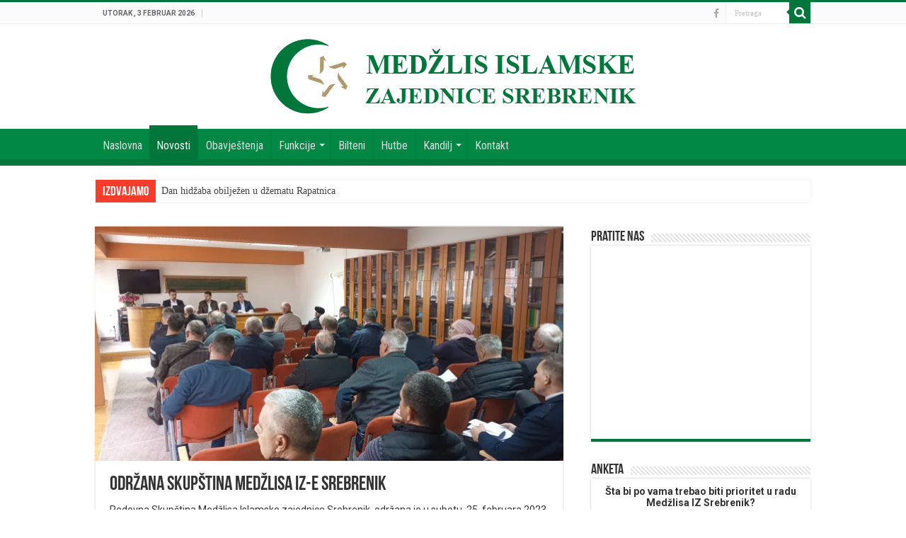

--- FILE ---
content_type: text/html; charset=UTF-8
request_url: http://www.medzlisizsrebrenik.com/odrzana-skupstina-medzlisa-iz-e-srebrenik-3/
body_size: 15074
content:
<!DOCTYPE html>
<html lang="bs-BA" prefix="og: http://ogp.me/ns#">
<head>
<meta charset="UTF-8" />
<link rel="pingback" href="http://www.medzlisizsrebrenik.com/xmlrpc.php" />
<title>Održana Skupština Medžlisa IZ-e Srebrenik &#8211; Medžlis Islamske zajednice Srebrenik</title>
<meta property="og:title" content="Održana Skupština Medžlisa IZ-e Srebrenik - Medžlis Islamske zajednice Srebrenik"/>
<meta property="og:type" content="article"/>
<meta property="og:description" content="Redovna Skup&scaron;tina Medžlisa Islamske zajednice Srebrenik, održana je u subotu, 25. februara 20"/>
<meta property="og:url" content="https://www.medzlisizsrebrenik.com/odrzana-skupstina-medzlisa-iz-e-srebrenik-3/"/>
<meta property="og:site_name" content="Medžlis Islamske zajednice Srebrenik"/>
<meta property="og:image" content="https://i0.wp.com/www.medzlisizsrebrenik.com/wp-content/uploads/2023/02/IMG_20230225_124037.jpg?fit=4000%2C3000&ssl=1" />
<meta name='robots' content='max-image-preview:large' />
<link rel='dns-prefetch' href='//stats.wp.com' />
<link rel='dns-prefetch' href='//fonts.googleapis.com' />
<link rel='dns-prefetch' href='//v0.wordpress.com' />
<link rel='dns-prefetch' href='//i0.wp.com' />
<link rel="alternate" type="application/rss+xml" title="Medžlis Islamske zajednice Srebrenik &raquo; novosti" href="https://www.medzlisizsrebrenik.com/feed/" />
<link rel="alternate" type="application/rss+xml" title="Medžlis Islamske zajednice Srebrenik &raquo;  novosti o komentarima" href="https://www.medzlisizsrebrenik.com/comments/feed/" />
<script type="text/javascript">
/* <![CDATA[ */
window._wpemojiSettings = {"baseUrl":"https:\/\/s.w.org\/images\/core\/emoji\/15.0.3\/72x72\/","ext":".png","svgUrl":"https:\/\/s.w.org\/images\/core\/emoji\/15.0.3\/svg\/","svgExt":".svg","source":{"concatemoji":"http:\/\/www.medzlisizsrebrenik.com\/wp-includes\/js\/wp-emoji-release.min.js"}};
/*! This file is auto-generated */
!function(i,n){var o,s,e;function c(e){try{var t={supportTests:e,timestamp:(new Date).valueOf()};sessionStorage.setItem(o,JSON.stringify(t))}catch(e){}}function p(e,t,n){e.clearRect(0,0,e.canvas.width,e.canvas.height),e.fillText(t,0,0);var t=new Uint32Array(e.getImageData(0,0,e.canvas.width,e.canvas.height).data),r=(e.clearRect(0,0,e.canvas.width,e.canvas.height),e.fillText(n,0,0),new Uint32Array(e.getImageData(0,0,e.canvas.width,e.canvas.height).data));return t.every(function(e,t){return e===r[t]})}function u(e,t,n){switch(t){case"flag":return n(e,"\ud83c\udff3\ufe0f\u200d\u26a7\ufe0f","\ud83c\udff3\ufe0f\u200b\u26a7\ufe0f")?!1:!n(e,"\ud83c\uddfa\ud83c\uddf3","\ud83c\uddfa\u200b\ud83c\uddf3")&&!n(e,"\ud83c\udff4\udb40\udc67\udb40\udc62\udb40\udc65\udb40\udc6e\udb40\udc67\udb40\udc7f","\ud83c\udff4\u200b\udb40\udc67\u200b\udb40\udc62\u200b\udb40\udc65\u200b\udb40\udc6e\u200b\udb40\udc67\u200b\udb40\udc7f");case"emoji":return!n(e,"\ud83d\udc26\u200d\u2b1b","\ud83d\udc26\u200b\u2b1b")}return!1}function f(e,t,n){var r="undefined"!=typeof WorkerGlobalScope&&self instanceof WorkerGlobalScope?new OffscreenCanvas(300,150):i.createElement("canvas"),a=r.getContext("2d",{willReadFrequently:!0}),o=(a.textBaseline="top",a.font="600 32px Arial",{});return e.forEach(function(e){o[e]=t(a,e,n)}),o}function t(e){var t=i.createElement("script");t.src=e,t.defer=!0,i.head.appendChild(t)}"undefined"!=typeof Promise&&(o="wpEmojiSettingsSupports",s=["flag","emoji"],n.supports={everything:!0,everythingExceptFlag:!0},e=new Promise(function(e){i.addEventListener("DOMContentLoaded",e,{once:!0})}),new Promise(function(t){var n=function(){try{var e=JSON.parse(sessionStorage.getItem(o));if("object"==typeof e&&"number"==typeof e.timestamp&&(new Date).valueOf()<e.timestamp+604800&&"object"==typeof e.supportTests)return e.supportTests}catch(e){}return null}();if(!n){if("undefined"!=typeof Worker&&"undefined"!=typeof OffscreenCanvas&&"undefined"!=typeof URL&&URL.createObjectURL&&"undefined"!=typeof Blob)try{var e="postMessage("+f.toString()+"("+[JSON.stringify(s),u.toString(),p.toString()].join(",")+"));",r=new Blob([e],{type:"text/javascript"}),a=new Worker(URL.createObjectURL(r),{name:"wpTestEmojiSupports"});return void(a.onmessage=function(e){c(n=e.data),a.terminate(),t(n)})}catch(e){}c(n=f(s,u,p))}t(n)}).then(function(e){for(var t in e)n.supports[t]=e[t],n.supports.everything=n.supports.everything&&n.supports[t],"flag"!==t&&(n.supports.everythingExceptFlag=n.supports.everythingExceptFlag&&n.supports[t]);n.supports.everythingExceptFlag=n.supports.everythingExceptFlag&&!n.supports.flag,n.DOMReady=!1,n.readyCallback=function(){n.DOMReady=!0}}).then(function(){return e}).then(function(){var e;n.supports.everything||(n.readyCallback(),(e=n.source||{}).concatemoji?t(e.concatemoji):e.wpemoji&&e.twemoji&&(t(e.twemoji),t(e.wpemoji)))}))}((window,document),window._wpemojiSettings);
/* ]]> */
</script>
<style id='wp-emoji-styles-inline-css' type='text/css'>

	img.wp-smiley, img.emoji {
		display: inline !important;
		border: none !important;
		box-shadow: none !important;
		height: 1em !important;
		width: 1em !important;
		margin: 0 0.07em !important;
		vertical-align: -0.1em !important;
		background: none !important;
		padding: 0 !important;
	}
</style>
<link rel='stylesheet' id='wp-block-library-css' href='http://www.medzlisizsrebrenik.com/wp-includes/css/dist/block-library/style.min.css' type='text/css' media='all' />
<style id='wp-block-library-inline-css' type='text/css'>
.has-text-align-justify{text-align:justify;}
</style>
<link rel='stylesheet' id='mediaelement-css' href='http://www.medzlisizsrebrenik.com/wp-includes/js/mediaelement/mediaelementplayer-legacy.min.css' type='text/css' media='all' />
<link rel='stylesheet' id='wp-mediaelement-css' href='http://www.medzlisizsrebrenik.com/wp-includes/js/mediaelement/wp-mediaelement.min.css' type='text/css' media='all' />
<style id='jetpack-sharing-buttons-style-inline-css' type='text/css'>
.jetpack-sharing-buttons__services-list{display:flex;flex-direction:row;flex-wrap:wrap;gap:0;list-style-type:none;margin:5px;padding:0}.jetpack-sharing-buttons__services-list.has-small-icon-size{font-size:12px}.jetpack-sharing-buttons__services-list.has-normal-icon-size{font-size:16px}.jetpack-sharing-buttons__services-list.has-large-icon-size{font-size:24px}.jetpack-sharing-buttons__services-list.has-huge-icon-size{font-size:36px}@media print{.jetpack-sharing-buttons__services-list{display:none!important}}.editor-styles-wrapper .wp-block-jetpack-sharing-buttons{gap:0;padding-inline-start:0}ul.jetpack-sharing-buttons__services-list.has-background{padding:1.25em 2.375em}
</style>
<style id='classic-theme-styles-inline-css' type='text/css'>
/*! This file is auto-generated */
.wp-block-button__link{color:#fff;background-color:#32373c;border-radius:9999px;box-shadow:none;text-decoration:none;padding:calc(.667em + 2px) calc(1.333em + 2px);font-size:1.125em}.wp-block-file__button{background:#32373c;color:#fff;text-decoration:none}
</style>
<style id='global-styles-inline-css' type='text/css'>
body{--wp--preset--color--black: #000000;--wp--preset--color--cyan-bluish-gray: #abb8c3;--wp--preset--color--white: #ffffff;--wp--preset--color--pale-pink: #f78da7;--wp--preset--color--vivid-red: #cf2e2e;--wp--preset--color--luminous-vivid-orange: #ff6900;--wp--preset--color--luminous-vivid-amber: #fcb900;--wp--preset--color--light-green-cyan: #7bdcb5;--wp--preset--color--vivid-green-cyan: #00d084;--wp--preset--color--pale-cyan-blue: #8ed1fc;--wp--preset--color--vivid-cyan-blue: #0693e3;--wp--preset--color--vivid-purple: #9b51e0;--wp--preset--gradient--vivid-cyan-blue-to-vivid-purple: linear-gradient(135deg,rgba(6,147,227,1) 0%,rgb(155,81,224) 100%);--wp--preset--gradient--light-green-cyan-to-vivid-green-cyan: linear-gradient(135deg,rgb(122,220,180) 0%,rgb(0,208,130) 100%);--wp--preset--gradient--luminous-vivid-amber-to-luminous-vivid-orange: linear-gradient(135deg,rgba(252,185,0,1) 0%,rgba(255,105,0,1) 100%);--wp--preset--gradient--luminous-vivid-orange-to-vivid-red: linear-gradient(135deg,rgba(255,105,0,1) 0%,rgb(207,46,46) 100%);--wp--preset--gradient--very-light-gray-to-cyan-bluish-gray: linear-gradient(135deg,rgb(238,238,238) 0%,rgb(169,184,195) 100%);--wp--preset--gradient--cool-to-warm-spectrum: linear-gradient(135deg,rgb(74,234,220) 0%,rgb(151,120,209) 20%,rgb(207,42,186) 40%,rgb(238,44,130) 60%,rgb(251,105,98) 80%,rgb(254,248,76) 100%);--wp--preset--gradient--blush-light-purple: linear-gradient(135deg,rgb(255,206,236) 0%,rgb(152,150,240) 100%);--wp--preset--gradient--blush-bordeaux: linear-gradient(135deg,rgb(254,205,165) 0%,rgb(254,45,45) 50%,rgb(107,0,62) 100%);--wp--preset--gradient--luminous-dusk: linear-gradient(135deg,rgb(255,203,112) 0%,rgb(199,81,192) 50%,rgb(65,88,208) 100%);--wp--preset--gradient--pale-ocean: linear-gradient(135deg,rgb(255,245,203) 0%,rgb(182,227,212) 50%,rgb(51,167,181) 100%);--wp--preset--gradient--electric-grass: linear-gradient(135deg,rgb(202,248,128) 0%,rgb(113,206,126) 100%);--wp--preset--gradient--midnight: linear-gradient(135deg,rgb(2,3,129) 0%,rgb(40,116,252) 100%);--wp--preset--font-size--small: 13px;--wp--preset--font-size--medium: 20px;--wp--preset--font-size--large: 36px;--wp--preset--font-size--x-large: 42px;--wp--preset--spacing--20: 0.44rem;--wp--preset--spacing--30: 0.67rem;--wp--preset--spacing--40: 1rem;--wp--preset--spacing--50: 1.5rem;--wp--preset--spacing--60: 2.25rem;--wp--preset--spacing--70: 3.38rem;--wp--preset--spacing--80: 5.06rem;--wp--preset--shadow--natural: 6px 6px 9px rgba(0, 0, 0, 0.2);--wp--preset--shadow--deep: 12px 12px 50px rgba(0, 0, 0, 0.4);--wp--preset--shadow--sharp: 6px 6px 0px rgba(0, 0, 0, 0.2);--wp--preset--shadow--outlined: 6px 6px 0px -3px rgba(255, 255, 255, 1), 6px 6px rgba(0, 0, 0, 1);--wp--preset--shadow--crisp: 6px 6px 0px rgba(0, 0, 0, 1);}:where(.is-layout-flex){gap: 0.5em;}:where(.is-layout-grid){gap: 0.5em;}body .is-layout-flex{display: flex;}body .is-layout-flex{flex-wrap: wrap;align-items: center;}body .is-layout-flex > *{margin: 0;}body .is-layout-grid{display: grid;}body .is-layout-grid > *{margin: 0;}:where(.wp-block-columns.is-layout-flex){gap: 2em;}:where(.wp-block-columns.is-layout-grid){gap: 2em;}:where(.wp-block-post-template.is-layout-flex){gap: 1.25em;}:where(.wp-block-post-template.is-layout-grid){gap: 1.25em;}.has-black-color{color: var(--wp--preset--color--black) !important;}.has-cyan-bluish-gray-color{color: var(--wp--preset--color--cyan-bluish-gray) !important;}.has-white-color{color: var(--wp--preset--color--white) !important;}.has-pale-pink-color{color: var(--wp--preset--color--pale-pink) !important;}.has-vivid-red-color{color: var(--wp--preset--color--vivid-red) !important;}.has-luminous-vivid-orange-color{color: var(--wp--preset--color--luminous-vivid-orange) !important;}.has-luminous-vivid-amber-color{color: var(--wp--preset--color--luminous-vivid-amber) !important;}.has-light-green-cyan-color{color: var(--wp--preset--color--light-green-cyan) !important;}.has-vivid-green-cyan-color{color: var(--wp--preset--color--vivid-green-cyan) !important;}.has-pale-cyan-blue-color{color: var(--wp--preset--color--pale-cyan-blue) !important;}.has-vivid-cyan-blue-color{color: var(--wp--preset--color--vivid-cyan-blue) !important;}.has-vivid-purple-color{color: var(--wp--preset--color--vivid-purple) !important;}.has-black-background-color{background-color: var(--wp--preset--color--black) !important;}.has-cyan-bluish-gray-background-color{background-color: var(--wp--preset--color--cyan-bluish-gray) !important;}.has-white-background-color{background-color: var(--wp--preset--color--white) !important;}.has-pale-pink-background-color{background-color: var(--wp--preset--color--pale-pink) !important;}.has-vivid-red-background-color{background-color: var(--wp--preset--color--vivid-red) !important;}.has-luminous-vivid-orange-background-color{background-color: var(--wp--preset--color--luminous-vivid-orange) !important;}.has-luminous-vivid-amber-background-color{background-color: var(--wp--preset--color--luminous-vivid-amber) !important;}.has-light-green-cyan-background-color{background-color: var(--wp--preset--color--light-green-cyan) !important;}.has-vivid-green-cyan-background-color{background-color: var(--wp--preset--color--vivid-green-cyan) !important;}.has-pale-cyan-blue-background-color{background-color: var(--wp--preset--color--pale-cyan-blue) !important;}.has-vivid-cyan-blue-background-color{background-color: var(--wp--preset--color--vivid-cyan-blue) !important;}.has-vivid-purple-background-color{background-color: var(--wp--preset--color--vivid-purple) !important;}.has-black-border-color{border-color: var(--wp--preset--color--black) !important;}.has-cyan-bluish-gray-border-color{border-color: var(--wp--preset--color--cyan-bluish-gray) !important;}.has-white-border-color{border-color: var(--wp--preset--color--white) !important;}.has-pale-pink-border-color{border-color: var(--wp--preset--color--pale-pink) !important;}.has-vivid-red-border-color{border-color: var(--wp--preset--color--vivid-red) !important;}.has-luminous-vivid-orange-border-color{border-color: var(--wp--preset--color--luminous-vivid-orange) !important;}.has-luminous-vivid-amber-border-color{border-color: var(--wp--preset--color--luminous-vivid-amber) !important;}.has-light-green-cyan-border-color{border-color: var(--wp--preset--color--light-green-cyan) !important;}.has-vivid-green-cyan-border-color{border-color: var(--wp--preset--color--vivid-green-cyan) !important;}.has-pale-cyan-blue-border-color{border-color: var(--wp--preset--color--pale-cyan-blue) !important;}.has-vivid-cyan-blue-border-color{border-color: var(--wp--preset--color--vivid-cyan-blue) !important;}.has-vivid-purple-border-color{border-color: var(--wp--preset--color--vivid-purple) !important;}.has-vivid-cyan-blue-to-vivid-purple-gradient-background{background: var(--wp--preset--gradient--vivid-cyan-blue-to-vivid-purple) !important;}.has-light-green-cyan-to-vivid-green-cyan-gradient-background{background: var(--wp--preset--gradient--light-green-cyan-to-vivid-green-cyan) !important;}.has-luminous-vivid-amber-to-luminous-vivid-orange-gradient-background{background: var(--wp--preset--gradient--luminous-vivid-amber-to-luminous-vivid-orange) !important;}.has-luminous-vivid-orange-to-vivid-red-gradient-background{background: var(--wp--preset--gradient--luminous-vivid-orange-to-vivid-red) !important;}.has-very-light-gray-to-cyan-bluish-gray-gradient-background{background: var(--wp--preset--gradient--very-light-gray-to-cyan-bluish-gray) !important;}.has-cool-to-warm-spectrum-gradient-background{background: var(--wp--preset--gradient--cool-to-warm-spectrum) !important;}.has-blush-light-purple-gradient-background{background: var(--wp--preset--gradient--blush-light-purple) !important;}.has-blush-bordeaux-gradient-background{background: var(--wp--preset--gradient--blush-bordeaux) !important;}.has-luminous-dusk-gradient-background{background: var(--wp--preset--gradient--luminous-dusk) !important;}.has-pale-ocean-gradient-background{background: var(--wp--preset--gradient--pale-ocean) !important;}.has-electric-grass-gradient-background{background: var(--wp--preset--gradient--electric-grass) !important;}.has-midnight-gradient-background{background: var(--wp--preset--gradient--midnight) !important;}.has-small-font-size{font-size: var(--wp--preset--font-size--small) !important;}.has-medium-font-size{font-size: var(--wp--preset--font-size--medium) !important;}.has-large-font-size{font-size: var(--wp--preset--font-size--large) !important;}.has-x-large-font-size{font-size: var(--wp--preset--font-size--x-large) !important;}
.wp-block-navigation a:where(:not(.wp-element-button)){color: inherit;}
:where(.wp-block-post-template.is-layout-flex){gap: 1.25em;}:where(.wp-block-post-template.is-layout-grid){gap: 1.25em;}
:where(.wp-block-columns.is-layout-flex){gap: 2em;}:where(.wp-block-columns.is-layout-grid){gap: 2em;}
.wp-block-pullquote{font-size: 1.5em;line-height: 1.6;}
</style>
<link rel='stylesheet' id='wp-polls-css' href='http://www.medzlisizsrebrenik.com/wp-content/plugins/wp-polls/polls-css.css' type='text/css' media='all' />
<style id='wp-polls-inline-css' type='text/css'>
.wp-polls .pollbar {
	margin: 1px;
	font-size: 6px;
	line-height: 8px;
	height: 8px;
	background-image: url('http://www.medzlisizsrebrenik.com/wp-content/plugins/wp-polls/images/default/pollbg.gif');
	border: 1px solid #fff;
}

</style>
<link rel='stylesheet' id='tie-style-css' href='http://www.medzlisizsrebrenik.com/wp-content/themes/sahifa/style.css' type='text/css' media='all' />
<link rel='stylesheet' id='tie-ilightbox-skin-css' href='http://www.medzlisizsrebrenik.com/wp-content/themes/sahifa/css/ilightbox/dark-skin/skin.css' type='text/css' media='all' />
<link rel='stylesheet' id='Roboto-css' href='http://fonts.googleapis.com/css?family=Roboto%3A100%2C100italic%2C300%2C300italic%2Cregular%2Citalic%2C500%2C500italic%2C700%2C700italic%2C900%2C900italic&#038;subset=latin%2Clatin-ext%2Ccyrillic%2Ccyrillic-ext' type='text/css' media='all' />
<link rel='stylesheet' id='Roboto+Condensed-css' href='http://fonts.googleapis.com/css?family=Roboto+Condensed%3A300%2C300italic%2Cregular%2Citalic%2C700%2C700italic&#038;subset=latin%2Clatin-ext%2Ccyrillic%2Ccyrillic-ext' type='text/css' media='all' />
<link rel='stylesheet' id='social-logos-css' href='http://www.medzlisizsrebrenik.com/wp-content/plugins/jetpack/_inc/social-logos/social-logos.min.css' type='text/css' media='all' />
<link rel='stylesheet' id='jetpack_css-css' href='http://www.medzlisizsrebrenik.com/wp-content/plugins/jetpack/css/jetpack.css' type='text/css' media='all' />
<script type="text/javascript" id="jetpack_related-posts-js-extra">
/* <![CDATA[ */
var related_posts_js_options = {"post_heading":"h4"};
/* ]]> */
</script>
<script type="text/javascript" src="http://www.medzlisizsrebrenik.com/wp-content/plugins/jetpack/_inc/build/related-posts/related-posts.min.js" id="jetpack_related-posts-js"></script>
<script type="text/javascript" src="http://www.medzlisizsrebrenik.com/wp-includes/js/jquery/jquery.min.js" id="jquery-core-js"></script>
<script type="text/javascript" src="http://www.medzlisizsrebrenik.com/wp-includes/js/jquery/jquery-migrate.min.js" id="jquery-migrate-js"></script>
<script type="text/javascript" id="tie-postviews-cache-js-extra">
/* <![CDATA[ */
var tieViewsCacheL10n = {"admin_ajax_url":"http:\/\/www.medzlisizsrebrenik.com\/wp-admin\/admin-ajax.php","post_id":"11311"};
/* ]]> */
</script>
<script type="text/javascript" src="http://www.medzlisizsrebrenik.com/wp-content/themes/sahifa/js/postviews-cache.js" id="tie-postviews-cache-js"></script>
<link rel="https://api.w.org/" href="https://www.medzlisizsrebrenik.com/wp-json/" /><link rel="alternate" type="application/json" href="https://www.medzlisizsrebrenik.com/wp-json/wp/v2/posts/11311" /><link rel="EditURI" type="application/rsd+xml" title="RSD" href="https://www.medzlisizsrebrenik.com/xmlrpc.php?rsd" />

<link rel="canonical" href="https://www.medzlisizsrebrenik.com/odrzana-skupstina-medzlisa-iz-e-srebrenik-3/" />
<link rel='shortlink' href='https://wp.me/p4cs7L-2Wr' />
<link rel="alternate" type="application/json+oembed" href="https://www.medzlisizsrebrenik.com/wp-json/oembed/1.0/embed?url=https%3A%2F%2Fwww.medzlisizsrebrenik.com%2Fodrzana-skupstina-medzlisa-iz-e-srebrenik-3%2F" />
<link rel="alternate" type="text/xml+oembed" href="https://www.medzlisizsrebrenik.com/wp-json/oembed/1.0/embed?url=https%3A%2F%2Fwww.medzlisizsrebrenik.com%2Fodrzana-skupstina-medzlisa-iz-e-srebrenik-3%2F&#038;format=xml" />
<script type="text/javascript">
(function(url){
	if(/(?:Chrome\/26\.0\.1410\.63 Safari\/537\.31|WordfenceTestMonBot)/.test(navigator.userAgent)){ return; }
	var addEvent = function(evt, handler) {
		if (window.addEventListener) {
			document.addEventListener(evt, handler, false);
		} else if (window.attachEvent) {
			document.attachEvent('on' + evt, handler);
		}
	};
	var removeEvent = function(evt, handler) {
		if (window.removeEventListener) {
			document.removeEventListener(evt, handler, false);
		} else if (window.detachEvent) {
			document.detachEvent('on' + evt, handler);
		}
	};
	var evts = 'contextmenu dblclick drag dragend dragenter dragleave dragover dragstart drop keydown keypress keyup mousedown mousemove mouseout mouseover mouseup mousewheel scroll'.split(' ');
	var logHuman = function() {
		if (window.wfLogHumanRan) { return; }
		window.wfLogHumanRan = true;
		var wfscr = document.createElement('script');
		wfscr.type = 'text/javascript';
		wfscr.async = true;
		wfscr.src = url + '&r=' + Math.random();
		(document.getElementsByTagName('head')[0]||document.getElementsByTagName('body')[0]).appendChild(wfscr);
		for (var i = 0; i < evts.length; i++) {
			removeEvent(evts[i], logHuman);
		}
	};
	for (var i = 0; i < evts.length; i++) {
		addEvent(evts[i], logHuman);
	}
})('//www.medzlisizsrebrenik.com/?wordfence_lh=1&hid=0AF7996165C42314848E2835AC50C63B');
</script>	<style>img#wpstats{display:none}</style>
		<!-- Analytics by WP Statistics v14.6.4 - https://wp-statistics.com/ -->
<link rel="shortcut icon" href="http://www.medzlisizsrebrenik.com/wp-content/uploads/2016/05/favicon.png" title="Favicon" />
<!--[if IE]>
<script type="text/javascript">jQuery(document).ready(function (){ jQuery(".menu-item").has("ul").children("a").attr("aria-haspopup", "true");});</script>
<![endif]-->
<!--[if lt IE 9]>
<script src="http://www.medzlisizsrebrenik.com/wp-content/themes/sahifa/js/html5.js"></script>
<script src="http://www.medzlisizsrebrenik.com/wp-content/themes/sahifa/js/selectivizr-min.js"></script>
<![endif]-->
<!--[if IE 9]>
<link rel="stylesheet" type="text/css" media="all" href="http://www.medzlisizsrebrenik.com/wp-content/themes/sahifa/css/ie9.css" />
<![endif]-->
<!--[if IE 8]>
<link rel="stylesheet" type="text/css" media="all" href="http://www.medzlisizsrebrenik.com/wp-content/themes/sahifa/css/ie8.css" />
<![endif]-->
<!--[if IE 7]>
<link rel="stylesheet" type="text/css" media="all" href="http://www.medzlisizsrebrenik.com/wp-content/themes/sahifa/css/ie7.css" />
<![endif]-->


<meta name="viewport" content="width=device-width, initial-scale=1.0" />



<style type="text/css" media="screen">

body{
	font-family: 'Roboto';
	font-size : 14px;
}

#main-nav, #main-nav ul li a{
	font-family: 'Roboto Condensed';
	font-size : 16px;
}

.cat-box-title h2, .cat-box-title h2 a, .block-head h3, #respond h3, #comments-title, h2.review-box-header, .woocommerce-tabs .entry-content h2, .woocommerce .related.products h2, .entry .woocommerce h2, .woocommerce-billing-fields h3, .woocommerce-shipping-fields h3, #order_review_heading, #bbpress-forums fieldset.bbp-form legend, #buddypress .item-body h4, #buddypress #item-body h4{
	font-weight: bold;
}

#main-nav,
.cat-box-content,
#sidebar .widget-container,
.post-listing,
#commentform {
	border-bottom-color: #00763b;
}

.search-block .search-button,
#topcontrol,
#main-nav ul li.current-menu-item a,
#main-nav ul li.current-menu-item a:hover,
#main-nav ul li.current_page_parent a,
#main-nav ul li.current_page_parent a:hover,
#main-nav ul li.current-menu-parent a,
#main-nav ul li.current-menu-parent a:hover,
#main-nav ul li.current-page-ancestor a,
#main-nav ul li.current-page-ancestor a:hover,
.pagination span.current,
.share-post span.share-text,
.flex-control-paging li a.flex-active,
.ei-slider-thumbs li.ei-slider-element,
.review-percentage .review-item span span,
.review-final-score,
.button,
a.button,
a.more-link,
#main-content input[type="submit"],
.form-submit #submit,
#login-form .login-button,
.widget-feedburner .feedburner-subscribe,
input[type="submit"],
#buddypress button,
#buddypress a.button,
#buddypress input[type=submit],
#buddypress input[type=reset],
#buddypress ul.button-nav li a,
#buddypress div.generic-button a,
#buddypress .comment-reply-link,
#buddypress div.item-list-tabs ul li a span,
#buddypress div.item-list-tabs ul li.selected a,
#buddypress div.item-list-tabs ul li.current a,
#buddypress #members-directory-form div.item-list-tabs ul li.selected span,
#members-list-options a.selected,
#groups-list-options a.selected,
body.dark-skin #buddypress div.item-list-tabs ul li a span,
body.dark-skin #buddypress div.item-list-tabs ul li.selected a,
body.dark-skin #buddypress div.item-list-tabs ul li.current a,
body.dark-skin #members-list-options a.selected,
body.dark-skin #groups-list-options a.selected,
.search-block-large .search-button,
#featured-posts .flex-next:hover,
#featured-posts .flex-prev:hover,
a.tie-cart span.shooping-count,
.woocommerce span.onsale,
.woocommerce-page span.onsale ,
.woocommerce .widget_price_filter .ui-slider .ui-slider-handle,
.woocommerce-page .widget_price_filter .ui-slider .ui-slider-handle,
#check-also-close,
a.post-slideshow-next,
a.post-slideshow-prev,
.widget_price_filter .ui-slider .ui-slider-handle,
.quantity .minus:hover,
.quantity .plus:hover,
.mejs-container .mejs-controls .mejs-time-rail .mejs-time-current,
#reading-position-indicator  {
	background-color:#00763b;
}

::-webkit-scrollbar-thumb{
	background-color:#00763b !important;
}

#theme-footer,
#theme-header,
.top-nav ul li.current-menu-item:before,
#main-nav .menu-sub-content ,
#main-nav ul ul,
#check-also-box {
	border-top-color: #00763b;
}

.search-block:after {
	border-right-color:#00763b;
}

body.rtl .search-block:after {
	border-left-color:#00763b;
}

#main-nav ul > li.menu-item-has-children:hover > a:after,
#main-nav ul > li.mega-menu:hover > a:after {
	border-color:transparent transparent #00763b;
}

.widget.timeline-posts li a:hover,
.widget.timeline-posts li a:hover span.tie-date {
	color: #00763b;
}

.widget.timeline-posts li a:hover span.tie-date:before {
	background: #00763b;
	border-color: #00763b;
}

#order_review,
#order_review_heading {
	border-color: #00763b;
}


body {
	background-image : url(http://www.medzlisizsrebrenik.com/wp-content/themes/sahifa/images/patterns/body-bg19.png);
	background-position: top center;
}

#theme-footer {
	background-color:#00763b !important; 
	background-image: url('http://www.medzlisizsrebrenik.com/wp-content/uploads/2016/05/bg11.jpg') !important; 
	background-repeat:repeat !important; 
	background-attachment:fixed !important; 
	background-position:center center !important; 
}

#main-nav {
	background: #018744;
	box-shadow: inset -1px -5px 0px -1px #00763b;
}

#main-nav ul ul, #main-nav ul li.mega-menu .mega-menu-block { background-color:#018744 !important;}

#main-nav ul li {
	border-color: #018141;
}

#main-nav ul ul li, #main-nav ul ul li:first-child {
	border-top-color: #018141;
}

#main-nav ul li .mega-menu-block ul.sub-menu {
	border-bottom-color: #018141;
}

#main-nav ul li a {
	border-left-color: #018141;
}

#main-nav ul ul li, #main-nav ul ul li:first-child {
	border-bottom-color: #018141;
}

.footer-bottom {
background: #00763b;
}</style>


<!-- Jetpack Open Graph Tags -->
<meta property="og:type" content="article" />
<meta property="og:title" content="Održana Skupština Medžlisa IZ-e Srebrenik" />
<meta property="og:url" content="https://www.medzlisizsrebrenik.com/odrzana-skupstina-medzlisa-iz-e-srebrenik-3/" />
<meta property="og:description" content="Redovna Skup&scaron;tina Medžlisa Islamske zajednice Srebrenik, održana je u subotu, 25. februara 2023. godine, u administrativnoj sali zgrade Medžlisa, sa početkom u 12:30. Nakon izbora Radnog pre…" />
<meta property="article:published_time" content="2023-02-25T18:14:40+00:00" />
<meta property="article:modified_time" content="2023-02-25T22:24:27+00:00" />
<meta property="og:site_name" content="Medžlis Islamske zajednice Srebrenik" />
<meta property="og:image" content="https://i0.wp.com/www.medzlisizsrebrenik.com/wp-content/uploads/2023/02/IMG_20230225_124037.jpg?fit=1200%2C900&#038;ssl=1" />
<meta property="og:image:width" content="1200" />
<meta property="og:image:height" content="900" />
<meta property="og:image:alt" content="" />
<meta property="og:locale" content="bs_BA" />
<meta name="twitter:text:title" content="Održana Skupština Medžlisa IZ-e Srebrenik" />
<meta name="twitter:image" content="https://i0.wp.com/www.medzlisizsrebrenik.com/wp-content/uploads/2023/02/IMG_20230225_124037.jpg?fit=1200%2C900&#038;ssl=1&#038;w=640" />
<meta name="twitter:card" content="summary_large_image" />

<!-- End Jetpack Open Graph Tags -->
<style type="text/css" id="wp-custom-css">/*
	CSS Migrated from Jetpack:
*/</style></head>
<body id="top" class="post-template-default single single-post postid-11311 single-format-standard lazy-enabled">

<div class="wrapper-outer">

	<div class="background-cover"></div>

	<aside id="slide-out">

			<div class="search-mobile">
			<form method="get" id="searchform-mobile" action="https://www.medzlisizsrebrenik.com/">
				<button class="search-button" type="submit" value="Pretraga"><i class="fa fa-search"></i></button>
				<input type="text" id="s-mobile" name="s" title="Pretraga" value="Pretraga" onfocus="if (this.value == 'Pretraga') {this.value = '';}" onblur="if (this.value == '') {this.value = 'Pretraga';}"  />
			</form>
		</div><!-- .search-mobile /-->
	
			<div class="social-icons">
		<a class="ttip-none" title="Facebook" href="https://www.facebook.com/MIZSrebrenik/?fref=ts" target="_blank"><i class="fa fa-facebook"></i></a>
			</div>

	
		<div id="mobile-menu" ></div>
	</aside><!-- #slide-out /-->

		<div id="wrapper" class="wide-layout">
		<div class="inner-wrapper">

		<header id="theme-header" class="theme-header center-logo">
						<div id="top-nav" class="top-nav">
				<div class="container">

							<span class="today-date">Utorak ,  3  Februar 2026</span>
				
						<div class="search-block">
						<form method="get" id="searchform-header" action="https://www.medzlisizsrebrenik.com/">
							<button class="search-button" type="submit" value="Pretraga"><i class="fa fa-search"></i></button>
							<input class="search-live" type="text" id="s-header" name="s" title="Pretraga" value="Pretraga" onfocus="if (this.value == 'Pretraga') {this.value = '';}" onblur="if (this.value == '') {this.value = 'Pretraga';}"  />
						</form>
					</div><!-- .search-block /-->
			<div class="social-icons">
		<a class="ttip-none" title="Facebook" href="https://www.facebook.com/MIZSrebrenik/?fref=ts" target="_blank"><i class="fa fa-facebook"></i></a>
			</div>

	
	
				</div><!-- .container /-->
			</div><!-- .top-menu /-->
			
		<div class="header-content">

					<a id="slide-out-open" class="slide-out-open" href="#"><span></span></a>
		
			<div class="logo">
			<h2>								<a title="Medžlis Islamske zajednice Srebrenik" href="https://www.medzlisizsrebrenik.com/">
					<img src="http://www.medzlisizsrebrenik.com/wp-content/uploads/2016/05/logo-standard11.png" alt="Medžlis Islamske zajednice Srebrenik"  /><strong>Medžlis Islamske zajednice Srebrenik Islam</strong>
				</a>
			</h2>			</div><!-- .logo /-->
						<div class="clear"></div>

		</div>
													<nav id="main-nav" class="fixed-enabled">
				<div class="container">

				
					<div class="main-menu"><ul id="menu-m" class="menu"><li id="menu-item-3908" class="menu-item menu-item-type-custom menu-item-object-custom menu-item-3908"><a href="http://www.medzlisizsrebrenik.com">Naslovna</a></li>
<li id="menu-item-3909" class="menu-item menu-item-type-taxonomy menu-item-object-category current-post-ancestor current-menu-parent current-post-parent menu-item-3909"><a href="https://www.medzlisizsrebrenik.com/category/novosti/">Novosti</a></li>
<li id="menu-item-3018" class="menu-item menu-item-type-taxonomy menu-item-object-category menu-item-3018"><a href="https://www.medzlisizsrebrenik.com/category/obavjestenja/">Obavještenja</a></li>
<li id="menu-item-48" class="menu-item menu-item-type-post_type menu-item-object-page menu-item-has-children menu-item-48"><a href="https://www.medzlisizsrebrenik.com/funkcije/">Funkcije</a>
<ul class="sub-menu menu-sub-content">
	<li id="menu-item-49" class="menu-item menu-item-type-post_type menu-item-object-page menu-item-49"><a href="https://www.medzlisizsrebrenik.com/glavni-imam-2/">Glavni imam</a></li>
	<li id="menu-item-1710" class="menu-item menu-item-type-post_type menu-item-object-page menu-item-1710"><a href="https://www.medzlisizsrebrenik.com/predsjednik-2/">Predsjednik</a></li>
	<li id="menu-item-40" class="menu-item menu-item-type-post_type menu-item-object-page menu-item-40"><a href="https://www.medzlisizsrebrenik.com/predsjednik/">Izvršni odbor</a></li>
	<li id="menu-item-3006" class="menu-item menu-item-type-post_type menu-item-object-page menu-item-3006"><a href="https://www.medzlisizsrebrenik.com/imami-2/">Imami</a></li>
	<li id="menu-item-37" class="menu-item menu-item-type-post_type menu-item-object-page menu-item-37"><a href="https://www.medzlisizsrebrenik.com/dzemati/">Džemati</a></li>
	<li id="menu-item-1726" class="menu-item menu-item-type-post_type menu-item-object-page menu-item-1726"><a href="https://www.medzlisizsrebrenik.com/vjeroucitelji-2/">Vjeroučitelji</a></li>
</ul>
</li>
<li id="menu-item-3057" class="menu-item menu-item-type-post_type menu-item-object-page menu-item-3057"><a href="https://www.medzlisizsrebrenik.com/akti/">Bilteni</a></li>
<li id="menu-item-3068" class="menu-item menu-item-type-taxonomy menu-item-object-category menu-item-3068"><a href="https://www.medzlisizsrebrenik.com/category/hutbe/">Hutbe</a></li>
<li id="menu-item-4204" class="menu-item menu-item-type-post_type menu-item-object-page menu-item-has-children menu-item-4204"><a href="https://www.medzlisizsrebrenik.com/kandilj-2/">Kandilj</a>
<ul class="sub-menu menu-sub-content">
	<li id="menu-item-3048" class="menu-item menu-item-type-post_type menu-item-object-page menu-item-3048"><a href="https://www.medzlisizsrebrenik.com/linkovi/">Linkovi MIZ-a iz BiH</a></li>
</ul>
</li>
<li id="menu-item-3051" class="menu-item menu-item-type-post_type menu-item-object-page menu-item-3051"><a href="https://www.medzlisizsrebrenik.com/contacts/">Kontakt</a></li>
</ul></div>					
					
				</div>
			</nav><!-- .main-nav /-->
					</header><!-- #header /-->

		
	<div class="clear"></div>
	<div id="breaking-news" class="breaking-news">
		<span class="breaking-news-title"><i class="fa fa-bolt"></i> <span>IZDVAJAMO</span></span>
		
					<ul>
					<li><a href="https://www.medzlisizsrebrenik.com/dan-hidzaba-obicjezen-u-dzematu-rapatnica/" title="Dan hidžaba obilježen u džematu Rapatnica">Dan hidžaba obilježen u džematu Rapatnica</a></li>
					<li><a href="https://www.medzlisizsrebrenik.com/putevi-dobra-druzenje-za-mlade-u-novoj-dzamiji-u-tinji/" title="&#8220;Putevi dobra&#8221; &#8211; druženje za mlade u Novoj džamiji u Tinji">&#8220;Putevi dobra&#8221; &#8211; druženje za mlade u Novoj džamiji u Tinji</a></li>
					<li><a href="https://www.medzlisizsrebrenik.com/u-2025-godini-pri-miz-srebrenik-prikupljeno-37-549-km-za-stipendiranje-djece-u-drzavi-burkina-faso/" title="U 2025. godini pri MIZ Srebrenik prikupljeno 37 549 KM za stipendiranje djece u državi Burkina Faso">U 2025. godini pri MIZ Srebrenik prikupljeno 37 549 KM za stipendiranje djece u državi Burkina Faso</a></li>
					<li><a href="https://www.medzlisizsrebrenik.com/nastavak-omladinskih-druzenja-kroz-puteve-dobra/" title="Nastavak omladinskih druženja kroz &#8220;Puteve dobra&#8221;">Nastavak omladinskih druženja kroz &#8220;Puteve dobra&#8221;</a></li>
					<li><a href="https://www.medzlisizsrebrenik.com/putevi-dobra-predavanje-i-druzenje-za-mlade-u-dzematu-kiseljak/" title="&#8220;Putevi dobra&#8221; &#8211; predavanje i druženje za mlade u džematu Kiseljak">&#8220;Putevi dobra&#8221; &#8211; predavanje i druženje za mlade u džematu Kiseljak</a></li>
					</ul>
					
		
		<script type="text/javascript">
			jQuery(document).ready(function(){
								jQuery('#breaking-news ul').innerFade({animationType: 'slide', speed: 750 , timeout: 3500});
							});
					</script>
	</div> <!-- .breaking-news -->

	
	<div id="main-content" class="container">

	
	
	
	
	
	<div class="content">

		
		
		

		
		<article class="post-listing post-11311 post type-post status-publish format-standard has-post-thumbnail  category-novosti" id="the-post">
			
			<div class="single-post-thumb">
			<img width="660" height="330" src="https://i0.wp.com/www.medzlisizsrebrenik.com/wp-content/uploads/2023/02/IMG_20230225_124037.jpg?resize=660%2C330&amp;ssl=1" class="attachment-slider size-slider wp-post-image" alt="" decoding="async" fetchpriority="high" srcset="https://i0.wp.com/www.medzlisizsrebrenik.com/wp-content/uploads/2023/02/IMG_20230225_124037.jpg?resize=660%2C330&amp;ssl=1 660w, https://i0.wp.com/www.medzlisizsrebrenik.com/wp-content/uploads/2023/02/IMG_20230225_124037.jpg?resize=1050%2C525&amp;ssl=1 1050w, https://i0.wp.com/www.medzlisizsrebrenik.com/wp-content/uploads/2023/02/IMG_20230225_124037.jpg?zoom=2&amp;resize=660%2C330&amp;ssl=1 1320w, https://i0.wp.com/www.medzlisizsrebrenik.com/wp-content/uploads/2023/02/IMG_20230225_124037.jpg?zoom=3&amp;resize=660%2C330&amp;ssl=1 1980w" sizes="(max-width: 660px) 100vw, 660px" data-attachment-id="11299" data-permalink="https://www.medzlisizsrebrenik.com/img_20230225_124037/" data-orig-file="https://i0.wp.com/www.medzlisizsrebrenik.com/wp-content/uploads/2023/02/IMG_20230225_124037.jpg?fit=4000%2C3000&amp;ssl=1" data-orig-size="4000,3000" data-comments-opened="0" data-image-meta="{&quot;aperture&quot;:&quot;1.79&quot;,&quot;credit&quot;:&quot;&quot;,&quot;camera&quot;:&quot;BV9900&quot;,&quot;caption&quot;:&quot;&quot;,&quot;created_timestamp&quot;:&quot;1677328837&quot;,&quot;copyright&quot;:&quot;&quot;,&quot;focal_length&quot;:&quot;1.75&quot;,&quot;iso&quot;:&quot;742&quot;,&quot;shutter_speed&quot;:&quot;0.040002&quot;,&quot;title&quot;:&quot;&quot;,&quot;orientation&quot;:&quot;1&quot;}" data-image-title="IMG_20230225_124037" data-image-description="" data-image-caption="" data-medium-file="https://i0.wp.com/www.medzlisizsrebrenik.com/wp-content/uploads/2023/02/IMG_20230225_124037.jpg?fit=300%2C225&amp;ssl=1" data-large-file="https://i0.wp.com/www.medzlisizsrebrenik.com/wp-content/uploads/2023/02/IMG_20230225_124037.jpg?fit=618%2C464&amp;ssl=1" />		</div>
	
		


			<div class="post-inner">

							<h1 class="name post-title entry-title"><span itemprop="name">Održana Skupština Medžlisa IZ-e Srebrenik</span></h1>

							
				<div class="entry">
					
					
					<p>
	Redovna Skup&scaron;tina Medžlisa Islamske zajednice Srebrenik, održana je u subotu, 25. februara 2023. godine, u administrativnoj sali zgrade Medžlisa, sa početkom u 12:30.
</p>
<p>
	Nakon izbora Radnog predsjedni&scaron;tva Skup&scaron;tine, pristupilo se tačkama dnevnog reda:
</p>
<p>
	1. Razmatranje i usvajanje Izvje&scaron;taja o radu Izvr&scaron;nog odbora Medžlisa IZ-e Srebrenik za 2022. godinu;
</p>
<p>
	2. Razmatranje i usvajanje Plana rada Izvr&scaron;nog odbora Medžlisa IZ-e Srebrenik za 2023. godinu;
</p>
<p>
	3. Razmatranje i davanje saglasnosti na Zavr&scaron;ni račun Medžlisa IZ-e Srebrenik za 2022. godinu;
</p>
<p>
	4. Razmatranje i davanje saglasnosti na prijedlog Budžet Medžlisa IZ-e Srebrenik za 2023. godinu.
</p>
<p>
	Skup&scaron;tina je zavr&scaron;ila sa radom u 14:00h.</p>
<div class="sharedaddy sd-sharing-enabled"><div class="robots-nocontent sd-block sd-social sd-social-icon sd-sharing"><h3 class="sd-title">Share this:</h3><div class="sd-content"><ul><li class="share-facebook"><a rel="nofollow noopener noreferrer" data-shared="sharing-facebook-11311" class="share-facebook sd-button share-icon no-text" href="https://www.medzlisizsrebrenik.com/odrzana-skupstina-medzlisa-iz-e-srebrenik-3/?share=facebook" target="_blank" title="Click to share on Facebook" ><span></span><span class="sharing-screen-reader-text">Click to share on Facebook (Opens in new window)</span></a></li><li class="share-twitter"><a rel="nofollow noopener noreferrer" data-shared="sharing-twitter-11311" class="share-twitter sd-button share-icon no-text" href="https://www.medzlisizsrebrenik.com/odrzana-skupstina-medzlisa-iz-e-srebrenik-3/?share=twitter" target="_blank" title="Click to share on Twitter" ><span></span><span class="sharing-screen-reader-text">Click to share on Twitter (Opens in new window)</span></a></li><li class="share-email"><a rel="nofollow noopener noreferrer" data-shared="" class="share-email sd-button share-icon no-text" href="mailto:?subject=%5BShared%20Post%5D%20Odr%C5%BEana%20Skup%C5%A1tina%20Med%C5%BElisa%20IZ-e%20Srebrenik&body=https%3A%2F%2Fwww.medzlisizsrebrenik.com%2Fodrzana-skupstina-medzlisa-iz-e-srebrenik-3%2F&share=email" target="_blank" title="Click to email a link to a friend" data-email-share-error-title="Do you have email set up?" data-email-share-error-text="If you&#039;re having problems sharing via email, you might not have email set up for your browser. You may need to create a new email yourself." data-email-share-nonce="13a010ed6a" data-email-share-track-url="https://www.medzlisizsrebrenik.com/odrzana-skupstina-medzlisa-iz-e-srebrenik-3/?share=email"><span></span><span class="sharing-screen-reader-text">Click to email a link to a friend (Opens in new window)</span></a></li><li class="share-print"><a rel="nofollow noopener noreferrer" data-shared="" class="share-print sd-button share-icon no-text" href="https://www.medzlisizsrebrenik.com/odrzana-skupstina-medzlisa-iz-e-srebrenik-3/#print" target="_blank" title="Click to print" ><span></span><span class="sharing-screen-reader-text">Click to print (Opens in new window)</span></a></li><li class="share-end"></li></ul></div></div></div>
<div id='jp-relatedposts' class='jp-relatedposts' >
	<h3 class="jp-relatedposts-headline"><em>Related</em></h3>
</div>					
									</div><!-- .entry /-->


								<div class="clear"></div>
			</div><!-- .post-inner -->

			<script type="application/ld+json" class="tie-schema-graph">{"@context":"http:\/\/schema.org","@type":"Article","dateCreated":"2023-02-25T18:14:40+00:00","datePublished":"2023-02-25T18:14:40+00:00","dateModified":"2023-02-25T22:24:27+00:00","headline":"Odr\u017eana Skup\u0161tina Med\u017elisa IZ-e Srebrenik","name":"Odr\u017eana Skup\u0161tina Med\u017elisa IZ-e Srebrenik","keywords":[],"url":"https:\/\/www.medzlisizsrebrenik.com\/odrzana-skupstina-medzlisa-iz-e-srebrenik-3\/","description":"Redovna Skup&scaron;tina Med\u017elisa Islamske zajednice Srebrenik, odr\u017eana je u subotu, 25. februara 2023. godine, u administrativnoj sali zgrade Med\u017elisa, sa po\u010detkom u 12:30. Nakon izbora Radnog predsj","copyrightYear":"2023","publisher":{"@id":"#Publisher","@type":"Organization","name":"Med\u017elis Islamske zajednice Srebrenik","logo":{"@type":"ImageObject","url":"http:\/\/www.medzlisizsrebrenik.com\/wp-content\/uploads\/2016\/05\/logo-standard11.png"},"sameAs":["https:\/\/www.facebook.com\/MIZSrebrenik\/?fref=ts"]},"sourceOrganization":{"@id":"#Publisher"},"copyrightHolder":{"@id":"#Publisher"},"mainEntityOfPage":{"@type":"WebPage","@id":"https:\/\/www.medzlisizsrebrenik.com\/odrzana-skupstina-medzlisa-iz-e-srebrenik-3\/"},"author":{"@type":"Person","name":"Muhamed M","url":"https:\/\/www.medzlisizsrebrenik.com\/author\/muhamed\/"},"articleSection":"Novosti","articleBody":"\r\n\tRedovna Skup&scaron;tina Med\u017elisa Islamske zajednice Srebrenik, odr\u017eana je u subotu, 25. februara 2023. godine, u administrativnoj sali zgrade Med\u017elisa, sa po\u010detkom u 12:30.\r\n\r\n\r\n\r\n\tNakon izbora Radnog predsjedni&scaron;tva Skup&scaron;tine, pristupilo se ta\u010dkama dnevnog reda:\r\n\r\n\r\n\r\n\t1. Razmatranje i usvajanje Izvje&scaron;taja o radu Izvr&scaron;nog odbora Med\u017elisa IZ-e Srebrenik za 2022. godinu;\r\n\r\n\r\n\r\n\t2. Razmatranje i usvajanje Plana rada Izvr&scaron;nog odbora Med\u017elisa IZ-e Srebrenik za 2023. godinu;\r\n\r\n\r\n\r\n\t3. Razmatranje i davanje saglasnosti na Zavr&scaron;ni ra\u010dun Med\u017elisa IZ-e Srebrenik za 2022. godinu;\r\n\r\n\r\n\r\n\t4. Razmatranje i davanje saglasnosti na prijedlog Bud\u017eet Med\u017elisa IZ-e Srebrenik za 2023. godinu.\r\n\r\n\r\n\r\n\tSkup&scaron;tina je zavr&scaron;ila sa radom u 14:00h.\r\n\r\n","image":{"@type":"ImageObject","url":"https:\/\/i0.wp.com\/www.medzlisizsrebrenik.com\/wp-content\/uploads\/2023\/02\/IMG_20230225_124037.jpg?fit=4000%2C3000&ssl=1","width":4000,"height":3000}}</script>
		</article><!-- .post-listing -->
		

		
		

		
		
			
	<section id="check-also-box" class="post-listing check-also-right">
		<a href="#" id="check-also-close"><i class="fa fa-close"></i></a>

		<div class="block-head">
			<h3>Check Also</h3>
		</div>

				<div class="check-also-post">
						
			<div class="post-thumbnail">
				<a href="https://www.medzlisizsrebrenik.com/dan-hidzaba-obicjezen-u-dzematu-rapatnica/">
					<img width="310" height="165" src="https://i0.wp.com/www.medzlisizsrebrenik.com/wp-content/uploads/2026/02/FB_IMG_1769981558641.jpg?resize=310%2C165&amp;ssl=1" class="attachment-tie-medium size-tie-medium wp-post-image" alt="" decoding="async" srcset="https://i0.wp.com/www.medzlisizsrebrenik.com/wp-content/uploads/2026/02/FB_IMG_1769981558641.jpg?resize=310%2C165&amp;ssl=1 310w, https://i0.wp.com/www.medzlisizsrebrenik.com/wp-content/uploads/2026/02/FB_IMG_1769981558641.jpg?zoom=2&amp;resize=310%2C165&amp;ssl=1 620w, https://i0.wp.com/www.medzlisizsrebrenik.com/wp-content/uploads/2026/02/FB_IMG_1769981558641.jpg?zoom=3&amp;resize=310%2C165&amp;ssl=1 930w" sizes="(max-width: 310px) 100vw, 310px" data-attachment-id="13098" data-permalink="https://www.medzlisizsrebrenik.com/dan-hidzaba-obicjezen-u-dzematu-rapatnica/fb_img_1769981558641/" data-orig-file="https://i0.wp.com/www.medzlisizsrebrenik.com/wp-content/uploads/2026/02/FB_IMG_1769981558641.jpg?fit=2048%2C1536&amp;ssl=1" data-orig-size="2048,1536" data-comments-opened="0" data-image-meta="{&quot;aperture&quot;:&quot;0&quot;,&quot;credit&quot;:&quot;&quot;,&quot;camera&quot;:&quot;&quot;,&quot;caption&quot;:&quot;&quot;,&quot;created_timestamp&quot;:&quot;0&quot;,&quot;copyright&quot;:&quot;&quot;,&quot;focal_length&quot;:&quot;0&quot;,&quot;iso&quot;:&quot;0&quot;,&quot;shutter_speed&quot;:&quot;0&quot;,&quot;title&quot;:&quot;&quot;,&quot;orientation&quot;:&quot;0&quot;}" data-image-title="FB_IMG_1769981558641" data-image-description="" data-image-caption="" data-medium-file="https://i0.wp.com/www.medzlisizsrebrenik.com/wp-content/uploads/2026/02/FB_IMG_1769981558641.jpg?fit=300%2C225&amp;ssl=1" data-large-file="https://i0.wp.com/www.medzlisizsrebrenik.com/wp-content/uploads/2026/02/FB_IMG_1769981558641.jpg?fit=618%2C464&amp;ssl=1" />					<span class="fa overlay-icon"></span>
				</a>
			</div><!-- post-thumbnail /-->
						
			<h2 class="post-title"><a href="https://www.medzlisizsrebrenik.com/dan-hidzaba-obicjezen-u-dzematu-rapatnica/" rel="bookmark">Dan hidžaba obilježen u džematu Rapatnica</a></h2>
			<p>U organizaciji Odjela za brak i porodicu MIZ Srebrenik i džemata Rapatnica, večeras je organizovan &hellip;</p>
		</div>
			</section>
			
			
	
		
				
<div id="comments">


<div class="clear"></div>


</div><!-- #comments -->

	</div><!-- .content -->
<aside id="sidebar">
	<div class="theiaStickySidebar">
<div id="facebook-widget-7" class="widget facebook-widget"><div class="widget-top"><h4>Pratite nas		</h4><div class="stripe-line"></div></div>
						<div class="widget-container">			<div class="facebook-box">
				<iframe src="http://www.facebook.com/plugins/likebox.php?href=https://www.facebook.com/MIZSrebrenik/?fref=ts&amp;width=300&amp;height=250&amp;show_faces=true&amp;header=false&amp;stream=false&amp;show_border=false" scrolling="no" frameborder="0" style="border:none; overflow:hidden; width:300px; height:250px;" allowTransparency="true"></iframe>
			</div>
	</div></div><!-- .widget /--><div id="text-4" class="widget widget_text"><div class="widget-top"><h4>Anketa</h4><div class="stripe-line"></div></div>
						<div class="widget-container">			<div class="textwidget"><div id="polls-3" class="wp-polls">
	<form id="polls_form_3" class="wp-polls-form" action="/index.php" method="post">
		<p style="display: none;"><input type="hidden" id="poll_3_nonce" name="wp-polls-nonce" value="86b8ad6856" /></p>
		<p style="display: none;"><input type="hidden" name="poll_id" value="3" /></p>
		<p style="text-align: center;"><strong>Šta bi po vama trebao biti prioritet u radu Medžlisa IZ Srebrenik?</strong></p><div id="polls-3-ans" class="wp-polls-ans"><ul class="wp-polls-ul">
		<li><input type="radio" id="poll-answer-11" name="poll_3" value="11" /> <label for="poll-answer-11">Transfer znanja</label></li>
		<li><input type="radio" id="poll-answer-12" name="poll_3" value="12" /> <label for="poll-answer-12">Rad sa omladinom</label></li>
		<li><input type="radio" id="poll-answer-13" name="poll_3" value="13" /> <label for="poll-answer-13">Humanitarni rad</label></li>
		<li><input type="radio" id="poll-answer-14" name="poll_3" value="14" /> <label for="poll-answer-14">Promocija kulturnih sadržaja</label></li>
		<li><input type="radio" id="poll-answer-15" name="poll_3" value="15" /> <label for="poll-answer-15">Usavršavanje mektepske nastave</label></li>
		</ul><p style="text-align: center;"><input type="button" name="vote" value="   Vote   " class="Buttons" onclick="poll_vote(3);" /></p><p style="text-align: center;"><a href="#ViewPollResults" onclick="poll_result(3); return false;" title="View Results Of This Poll">View Results</a></p></div>
	</form>
</div>
<div id="polls-3-loading" class="wp-polls-loading"><img src="https://i0.wp.com/www.medzlisizsrebrenik.com/wp-content/plugins/wp-polls/images/loading.gif?resize=16%2C16" width="16" height="16" alt="Loading ..." title="Loading ..." class="wp-polls-image" data-recalc-dims="1" />&nbsp;Loading ...</div>
</div>
		</div></div><!-- .widget /--><div id="categort-posts-widget-2" class="widget categort-posts"><div class="widget-top"><h4>Obavještenja		</h4><div class="stripe-line"></div></div>
						<div class="widget-container">				<ul>
							<li >
							<div class="post-thumbnail">
					<a href="https://www.medzlisizsrebrenik.com/hafiska-mukabela-u-gradskoj-dzamiji-u-srebreniku/" rel="bookmark"><img width="110" height="75" src="https://i0.wp.com/www.medzlisizsrebrenik.com/wp-content/uploads/2019/05/Screenshot_20190505-200353.png?resize=110%2C75&amp;ssl=1" class="attachment-tie-small size-tie-small wp-post-image" alt="" decoding="async" loading="lazy" srcset="https://i0.wp.com/www.medzlisizsrebrenik.com/wp-content/uploads/2019/05/Screenshot_20190505-200353.png?resize=110%2C75&amp;ssl=1 110w, https://i0.wp.com/www.medzlisizsrebrenik.com/wp-content/uploads/2019/05/Screenshot_20190505-200353.png?zoom=2&amp;resize=110%2C75&amp;ssl=1 220w, https://i0.wp.com/www.medzlisizsrebrenik.com/wp-content/uploads/2019/05/Screenshot_20190505-200353.png?zoom=3&amp;resize=110%2C75&amp;ssl=1 330w" sizes="(max-width: 110px) 100vw, 110px" data-attachment-id="8316" data-permalink="https://www.medzlisizsrebrenik.com/hafiska-mukabela-u-gradskoj-dzamiji-u-srebreniku/screenshot_20190505-200353/" data-orig-file="https://i0.wp.com/www.medzlisizsrebrenik.com/wp-content/uploads/2019/05/Screenshot_20190505-200353.png?fit=1280%2C720&amp;ssl=1" data-orig-size="1280,720" data-comments-opened="0" data-image-meta="{&quot;aperture&quot;:&quot;0&quot;,&quot;credit&quot;:&quot;&quot;,&quot;camera&quot;:&quot;&quot;,&quot;caption&quot;:&quot;&quot;,&quot;created_timestamp&quot;:&quot;0&quot;,&quot;copyright&quot;:&quot;&quot;,&quot;focal_length&quot;:&quot;0&quot;,&quot;iso&quot;:&quot;0&quot;,&quot;shutter_speed&quot;:&quot;0&quot;,&quot;title&quot;:&quot;&quot;,&quot;orientation&quot;:&quot;0&quot;}" data-image-title="Screenshot_20190505-200353" data-image-description="" data-image-caption="" data-medium-file="https://i0.wp.com/www.medzlisizsrebrenik.com/wp-content/uploads/2019/05/Screenshot_20190505-200353.png?fit=300%2C169&amp;ssl=1" data-large-file="https://i0.wp.com/www.medzlisizsrebrenik.com/wp-content/uploads/2019/05/Screenshot_20190505-200353.png?fit=618%2C348&amp;ssl=1" /><span class="fa overlay-icon"></span></a>
				</div><!-- post-thumbnail /-->
						<h3><a href="https://www.medzlisizsrebrenik.com/hafiska-mukabela-u-gradskoj-dzamiji-u-srebreniku/">Hafiska mukabela u Gradskoj džamiji u Srebreniku</a></h3>
			 <span class="tie-date"><i class="fa fa-clock-o"></i>5 Maja, 2019</span>		</li>
				<li >
							<div class="post-thumbnail">
					<a href="https://www.medzlisizsrebrenik.com/uplaceno-preko-14-00000-km-za-stipendije/" rel="bookmark"><img width="110" height="75" src="https://i0.wp.com/www.medzlisizsrebrenik.com/wp-content/uploads/2018/10/41250522_1297496323721043_8075057344234389504_n.jpg?resize=110%2C75&amp;ssl=1" class="attachment-tie-small size-tie-small wp-post-image" alt="" decoding="async" loading="lazy" srcset="https://i0.wp.com/www.medzlisizsrebrenik.com/wp-content/uploads/2018/10/41250522_1297496323721043_8075057344234389504_n.jpg?resize=110%2C75&amp;ssl=1 110w, https://i0.wp.com/www.medzlisizsrebrenik.com/wp-content/uploads/2018/10/41250522_1297496323721043_8075057344234389504_n.jpg?zoom=2&amp;resize=110%2C75&amp;ssl=1 220w, https://i0.wp.com/www.medzlisizsrebrenik.com/wp-content/uploads/2018/10/41250522_1297496323721043_8075057344234389504_n.jpg?zoom=3&amp;resize=110%2C75&amp;ssl=1 330w" sizes="(max-width: 110px) 100vw, 110px" data-attachment-id="7857" data-permalink="https://www.medzlisizsrebrenik.com/uplaceno-preko-14-00000-km-za-stipendije/41250522_1297496323721043_8075057344234389504_n/" data-orig-file="https://i0.wp.com/www.medzlisizsrebrenik.com/wp-content/uploads/2018/10/41250522_1297496323721043_8075057344234389504_n.jpg?fit=571%2C960&amp;ssl=1" data-orig-size="571,960" data-comments-opened="0" data-image-meta="{&quot;aperture&quot;:&quot;0&quot;,&quot;credit&quot;:&quot;&quot;,&quot;camera&quot;:&quot;&quot;,&quot;caption&quot;:&quot;&quot;,&quot;created_timestamp&quot;:&quot;0&quot;,&quot;copyright&quot;:&quot;&quot;,&quot;focal_length&quot;:&quot;0&quot;,&quot;iso&quot;:&quot;0&quot;,&quot;shutter_speed&quot;:&quot;0&quot;,&quot;title&quot;:&quot;&quot;,&quot;orientation&quot;:&quot;0&quot;}" data-image-title="41250522_1297496323721043_8075057344234389504_n" data-image-description="" data-image-caption="" data-medium-file="https://i0.wp.com/www.medzlisizsrebrenik.com/wp-content/uploads/2018/10/41250522_1297496323721043_8075057344234389504_n.jpg?fit=178%2C300&amp;ssl=1" data-large-file="https://i0.wp.com/www.medzlisizsrebrenik.com/wp-content/uploads/2018/10/41250522_1297496323721043_8075057344234389504_n.jpg?fit=571%2C960&amp;ssl=1" /><span class="fa overlay-icon"></span></a>
				</div><!-- post-thumbnail /-->
						<h3><a href="https://www.medzlisizsrebrenik.com/uplaceno-preko-14-00000-km-za-stipendije/">Uplaćeno preko 14.000,00 KM za stipendije</a></h3>
			 <span class="tie-date"><i class="fa fa-clock-o"></i>2 Oktobra, 2018</span>		</li>
				<li >
							<div class="post-thumbnail">
					<a href="https://www.medzlisizsrebrenik.com/cestitka-povodom-nove-1440-hidzretske-godine/" rel="bookmark"><img width="110" height="75" src="https://i0.wp.com/www.medzlisizsrebrenik.com/wp-content/uploads/2017/09/10308349_693212987482716_4189998205951524795_n.png?resize=110%2C75&amp;ssl=1" class="attachment-tie-small size-tie-small wp-post-image" alt="" decoding="async" loading="lazy" srcset="https://i0.wp.com/www.medzlisizsrebrenik.com/wp-content/uploads/2017/09/10308349_693212987482716_4189998205951524795_n.png?resize=110%2C75&amp;ssl=1 110w, https://i0.wp.com/www.medzlisizsrebrenik.com/wp-content/uploads/2017/09/10308349_693212987482716_4189998205951524795_n.png?zoom=2&amp;resize=110%2C75&amp;ssl=1 220w, https://i0.wp.com/www.medzlisizsrebrenik.com/wp-content/uploads/2017/09/10308349_693212987482716_4189998205951524795_n.png?zoom=3&amp;resize=110%2C75&amp;ssl=1 330w" sizes="(max-width: 110px) 100vw, 110px" data-attachment-id="7235" data-permalink="https://www.medzlisizsrebrenik.com/socijalne-aktivnost-medzlisa-iz-e-srebrenik/10308349_693212987482716_4189998205951524795_n/" data-orig-file="https://i0.wp.com/www.medzlisizsrebrenik.com/wp-content/uploads/2017/09/10308349_693212987482716_4189998205951524795_n.png?fit=960%2C387&amp;ssl=1" data-orig-size="960,387" data-comments-opened="0" data-image-meta="{&quot;aperture&quot;:&quot;0&quot;,&quot;credit&quot;:&quot;&quot;,&quot;camera&quot;:&quot;&quot;,&quot;caption&quot;:&quot;&quot;,&quot;created_timestamp&quot;:&quot;0&quot;,&quot;copyright&quot;:&quot;&quot;,&quot;focal_length&quot;:&quot;0&quot;,&quot;iso&quot;:&quot;0&quot;,&quot;shutter_speed&quot;:&quot;0&quot;,&quot;title&quot;:&quot;&quot;,&quot;orientation&quot;:&quot;0&quot;}" data-image-title="10308349_693212987482716_4189998205951524795_n" data-image-description="" data-image-caption="&lt;p&gt;logo miz&lt;/p&gt;
" data-medium-file="https://i0.wp.com/www.medzlisizsrebrenik.com/wp-content/uploads/2017/09/10308349_693212987482716_4189998205951524795_n.png?fit=300%2C121&amp;ssl=1" data-large-file="https://i0.wp.com/www.medzlisizsrebrenik.com/wp-content/uploads/2017/09/10308349_693212987482716_4189998205951524795_n.png?fit=618%2C249&amp;ssl=1" /><span class="fa overlay-icon"></span></a>
				</div><!-- post-thumbnail /-->
						<h3><a href="https://www.medzlisizsrebrenik.com/cestitka-povodom-nove-1440-hidzretske-godine/">Čestitka povodom Nove 1440. hidžretske godine</a></h3>
			 <span class="tie-date"><i class="fa fa-clock-o"></i>10 Septembra, 2018</span>		</li>
				<li >
							<div class="post-thumbnail">
					<a href="https://www.medzlisizsrebrenik.com/cestitka-glavnog-imama-povodom-pocetka-nove-mkektebske-i-vjeronaucne-2018-19-godine/" rel="bookmark"><img width="110" height="75" src="https://i0.wp.com/www.medzlisizsrebrenik.com/wp-content/uploads/2016/05/logo-standard1.png?resize=110%2C75&amp;ssl=1" class="attachment-tie-small size-tie-small wp-post-image" alt="" decoding="async" loading="lazy" srcset="https://i0.wp.com/www.medzlisizsrebrenik.com/wp-content/uploads/2016/05/logo-standard1.png?resize=110%2C75&amp;ssl=1 110w, https://i0.wp.com/www.medzlisizsrebrenik.com/wp-content/uploads/2016/05/logo-standard1.png?zoom=2&amp;resize=110%2C75&amp;ssl=1 220w, https://i0.wp.com/www.medzlisizsrebrenik.com/wp-content/uploads/2016/05/logo-standard1.png?zoom=3&amp;resize=110%2C75&amp;ssl=1 330w" sizes="(max-width: 110px) 100vw, 110px" data-attachment-id="5995" data-permalink="https://www.medzlisizsrebrenik.com/prvi-dan-ramazanskog-posta-u-ponedjeljak-06-juna/logo-standard1/" data-orig-file="https://i0.wp.com/www.medzlisizsrebrenik.com/wp-content/uploads/2016/05/logo-standard1.png?fit=603%2C165&amp;ssl=1" data-orig-size="603,165" data-comments-opened="0" data-image-meta="{&quot;aperture&quot;:&quot;0&quot;,&quot;credit&quot;:&quot;&quot;,&quot;camera&quot;:&quot;&quot;,&quot;caption&quot;:&quot;&quot;,&quot;created_timestamp&quot;:&quot;0&quot;,&quot;copyright&quot;:&quot;&quot;,&quot;focal_length&quot;:&quot;0&quot;,&quot;iso&quot;:&quot;0&quot;,&quot;shutter_speed&quot;:&quot;0&quot;,&quot;title&quot;:&quot;&quot;,&quot;orientation&quot;:&quot;0&quot;}" data-image-title="logo-standard1" data-image-description="" data-image-caption="" data-medium-file="https://i0.wp.com/www.medzlisizsrebrenik.com/wp-content/uploads/2016/05/logo-standard1.png?fit=300%2C82&amp;ssl=1" data-large-file="https://i0.wp.com/www.medzlisizsrebrenik.com/wp-content/uploads/2016/05/logo-standard1.png?fit=603%2C165&amp;ssl=1" /><span class="fa overlay-icon"></span></a>
				</div><!-- post-thumbnail /-->
						<h3><a href="https://www.medzlisizsrebrenik.com/cestitka-glavnog-imama-povodom-pocetka-nove-mkektebske-i-vjeronaucne-2018-19-godine/">Čestitka glavnog imama povodom početka nove mektebske i vjeronaučne 2018./19. godine</a></h3>
			 <span class="tie-date"><i class="fa fa-clock-o"></i>3 Septembra, 2018</span>		</li>
				<li >
							<div class="post-thumbnail">
					<a href="https://www.medzlisizsrebrenik.com/kurban-bajramska-poruka-1439-h-g/" rel="bookmark"><img width="110" height="75" src="https://i0.wp.com/www.medzlisizsrebrenik.com/wp-content/uploads/2016/05/logo-standard1.png?resize=110%2C75&amp;ssl=1" class="attachment-tie-small size-tie-small wp-post-image" alt="" decoding="async" loading="lazy" srcset="https://i0.wp.com/www.medzlisizsrebrenik.com/wp-content/uploads/2016/05/logo-standard1.png?resize=110%2C75&amp;ssl=1 110w, https://i0.wp.com/www.medzlisizsrebrenik.com/wp-content/uploads/2016/05/logo-standard1.png?zoom=2&amp;resize=110%2C75&amp;ssl=1 220w, https://i0.wp.com/www.medzlisizsrebrenik.com/wp-content/uploads/2016/05/logo-standard1.png?zoom=3&amp;resize=110%2C75&amp;ssl=1 330w" sizes="(max-width: 110px) 100vw, 110px" data-attachment-id="5995" data-permalink="https://www.medzlisizsrebrenik.com/prvi-dan-ramazanskog-posta-u-ponedjeljak-06-juna/logo-standard1/" data-orig-file="https://i0.wp.com/www.medzlisizsrebrenik.com/wp-content/uploads/2016/05/logo-standard1.png?fit=603%2C165&amp;ssl=1" data-orig-size="603,165" data-comments-opened="0" data-image-meta="{&quot;aperture&quot;:&quot;0&quot;,&quot;credit&quot;:&quot;&quot;,&quot;camera&quot;:&quot;&quot;,&quot;caption&quot;:&quot;&quot;,&quot;created_timestamp&quot;:&quot;0&quot;,&quot;copyright&quot;:&quot;&quot;,&quot;focal_length&quot;:&quot;0&quot;,&quot;iso&quot;:&quot;0&quot;,&quot;shutter_speed&quot;:&quot;0&quot;,&quot;title&quot;:&quot;&quot;,&quot;orientation&quot;:&quot;0&quot;}" data-image-title="logo-standard1" data-image-description="" data-image-caption="" data-medium-file="https://i0.wp.com/www.medzlisizsrebrenik.com/wp-content/uploads/2016/05/logo-standard1.png?fit=300%2C82&amp;ssl=1" data-large-file="https://i0.wp.com/www.medzlisizsrebrenik.com/wp-content/uploads/2016/05/logo-standard1.png?fit=603%2C165&amp;ssl=1" /><span class="fa overlay-icon"></span></a>
				</div><!-- post-thumbnail /-->
						<h3><a href="https://www.medzlisizsrebrenik.com/kurban-bajramska-poruka-1439-h-g/">Kurban-bajramska poruka 1439.h.g.</a></h3>
			 <span class="tie-date"><i class="fa fa-clock-o"></i>20 Augusta, 2018</span>		</li>
						</ul>
		<div class="clear"></div>
	</div></div><!-- .widget /--><div id="ads300_100-widget-2" class="widget e3lan e3lan300_100-widget"><div class="widget-top"><h4> Prijatelji stranice</h4><div class="stripe-line"></div></div>
						<div class="widget-container">		<div  class="e3lan-widget-content e3lan300-100">
								<div class="e3lan-cell">
									<img src="http://www.medzlisizsrebrenik.com/wp-content/uploads/2016/05/BASIC.png" alt="" />
							</div>
								<div class="e3lan-cell">
									<img src="http://www.medzlisizsrebrenik.com/wp-content/uploads/2016/05/selam.jpg" alt="" />
							</div>
										</div>
	</div></div><!-- .widget /-->	</div><!-- .theiaStickySidebar /-->
</aside><!-- #sidebar /-->	<div class="clear"></div>
</div><!-- .container /-->

				
<div class="clear"></div>
<div class="footer-bottom">
	<div class="container">
		<div class="alignright">
					</div>
				<div class="social-icons">
		<a class="ttip-none" title="Facebook" href="https://www.facebook.com/MIZSrebrenik/?fref=ts" target="_blank"><i class="fa fa-facebook"></i></a>
			</div>

		
		<div class="alignleft">
			Medžlis IZ Srebrenik 2015. Sva prava pridržana. Website by <a href="http://dzanydesign.com/" title=""> Dzany design</a>		</div>
		<div class="clear"></div>
	</div><!-- .Container -->
</div><!-- .Footer bottom -->

</div><!-- .inner-Wrapper -->
</div><!-- #Wrapper -->
</div><!-- .Wrapper-outer -->
<div id="fb-root"></div>
<script type="text/javascript">
  _nQc = '89807678';
  _nQs = 'WordPress-Plugin';
  _nQsv = '1.3.1';
  _nQt = new Date().getTime();
  (function() {
    var no = document.createElement('script'); no.type = 'text/javascript'; no.async = true;
    no.src = ('https:' == document.location.protocol ? 'https://' : 'http://') + 'serve.albacross.com/track.js';
    var s = document.getElementsByTagName('script')[0]; s.parentNode.insertBefore(no, s);
  })();
</script>
<div id="reading-position-indicator"></div>
	<script type="text/javascript">
		window.WPCOM_sharing_counts = {"https:\/\/www.medzlisizsrebrenik.com\/odrzana-skupstina-medzlisa-iz-e-srebrenik-3\/":11311};
	</script>
				<script type="text/javascript" id="wp-polls-js-extra">
/* <![CDATA[ */
var pollsL10n = {"ajax_url":"https:\/\/www.medzlisizsrebrenik.com\/wp-admin\/admin-ajax.php","text_wait":"Your last request is still being processed. Please wait a while ...","text_valid":"Please choose a valid poll answer.","text_multiple":"Maximum number of choices allowed: ","show_loading":"1","show_fading":"1"};
/* ]]> */
</script>
<script type="text/javascript" src="http://www.medzlisizsrebrenik.com/wp-content/plugins/wp-polls/polls-js.js" id="wp-polls-js"></script>
<script type="text/javascript" id="wp-statistics-tracker-js-extra">
/* <![CDATA[ */
var WP_Statistics_Tracker_Object = {"hitRequestUrl":"https:\/\/www.medzlisizsrebrenik.com\/wp-json\/wp-statistics\/v2\/hit?wp_statistics_hit_rest=yes&track_all=1&current_page_type=post&current_page_id=11311&search_query&page_uri=L29kcnphbmEtc2t1cHN0aW5hLW1lZHpsaXNhLWl6LWUtc3JlYnJlbmlrLTMv","keepOnlineRequestUrl":"https:\/\/www.medzlisizsrebrenik.com\/wp-json\/wp-statistics\/v2\/online?wp_statistics_hit_rest=yes&track_all=1&current_page_type=post&current_page_id=11311&search_query&page_uri=L29kcnphbmEtc2t1cHN0aW5hLW1lZHpsaXNhLWl6LWUtc3JlYnJlbmlrLTMv","option":{"dntEnabled":"","cacheCompatibility":"1"}};
/* ]]> */
</script>
<script type="text/javascript" src="http://www.medzlisizsrebrenik.com/wp-content/plugins/wp-statistics/assets/js/tracker.js" id="wp-statistics-tracker-js"></script>
<script type="text/javascript" id="tie-scripts-js-extra">
/* <![CDATA[ */
var tie = {"mobile_menu_active":"true","mobile_menu_top":"","lightbox_all":"true","lightbox_gallery":"true","woocommerce_lightbox":"","lightbox_skin":"dark","lightbox_thumb":"vertical","lightbox_arrows":"true","sticky_sidebar":"1","is_singular":"1","reading_indicator":"true","lang_no_results":"No Results","lang_results_found":"Results Found"};
/* ]]> */
</script>
<script type="text/javascript" src="http://www.medzlisizsrebrenik.com/wp-content/themes/sahifa/js/tie-scripts.js" id="tie-scripts-js"></script>
<script type="text/javascript" src="http://www.medzlisizsrebrenik.com/wp-content/themes/sahifa/js/ilightbox.packed.js" id="tie-ilightbox-js"></script>
<script type="text/javascript" src="https://stats.wp.com/e-202606.js" id="jetpack-stats-js" data-wp-strategy="defer"></script>
<script type="text/javascript" id="jetpack-stats-js-after">
/* <![CDATA[ */
_stq = window._stq || [];
_stq.push([ "view", JSON.parse("{\"v\":\"ext\",\"blog\":\"62073393\",\"post\":\"11311\",\"tz\":\"0\",\"srv\":\"www.medzlisizsrebrenik.com\",\"j\":\"1:13.4.4\"}") ]);
_stq.push([ "clickTrackerInit", "62073393", "11311" ]);
/* ]]> */
</script>
<script type="text/javascript" id="sharing-js-js-extra">
/* <![CDATA[ */
var sharing_js_options = {"lang":"en","counts":"1","is_stats_active":"1"};
/* ]]> */
</script>
<script type="text/javascript" src="http://www.medzlisizsrebrenik.com/wp-content/plugins/jetpack/_inc/build/sharedaddy/sharing.min.js" id="sharing-js-js"></script>
<script type="text/javascript" id="sharing-js-js-after">
/* <![CDATA[ */
var windowOpen;
			( function () {
				function matches( el, sel ) {
					return !! (
						el.matches && el.matches( sel ) ||
						el.msMatchesSelector && el.msMatchesSelector( sel )
					);
				}

				document.body.addEventListener( 'click', function ( event ) {
					if ( ! event.target ) {
						return;
					}

					var el;
					if ( matches( event.target, 'a.share-facebook' ) ) {
						el = event.target;
					} else if ( event.target.parentNode && matches( event.target.parentNode, 'a.share-facebook' ) ) {
						el = event.target.parentNode;
					}

					if ( el ) {
						event.preventDefault();

						// If there's another sharing window open, close it.
						if ( typeof windowOpen !== 'undefined' ) {
							windowOpen.close();
						}
						windowOpen = window.open( el.getAttribute( 'href' ), 'wpcomfacebook', 'menubar=1,resizable=1,width=600,height=400' );
						return false;
					}
				} );
			} )();
var windowOpen;
			( function () {
				function matches( el, sel ) {
					return !! (
						el.matches && el.matches( sel ) ||
						el.msMatchesSelector && el.msMatchesSelector( sel )
					);
				}

				document.body.addEventListener( 'click', function ( event ) {
					if ( ! event.target ) {
						return;
					}

					var el;
					if ( matches( event.target, 'a.share-twitter' ) ) {
						el = event.target;
					} else if ( event.target.parentNode && matches( event.target.parentNode, 'a.share-twitter' ) ) {
						el = event.target.parentNode;
					}

					if ( el ) {
						event.preventDefault();

						// If there's another sharing window open, close it.
						if ( typeof windowOpen !== 'undefined' ) {
							windowOpen.close();
						}
						windowOpen = window.open( el.getAttribute( 'href' ), 'wpcomtwitter', 'menubar=1,resizable=1,width=600,height=350' );
						return false;
					}
				} );
			} )();
/* ]]> */
</script>
</body>
</html>

<!-- Page uncached by LiteSpeed Cache 6.2.0.1 on 2026-02-03 01:24:26 -->